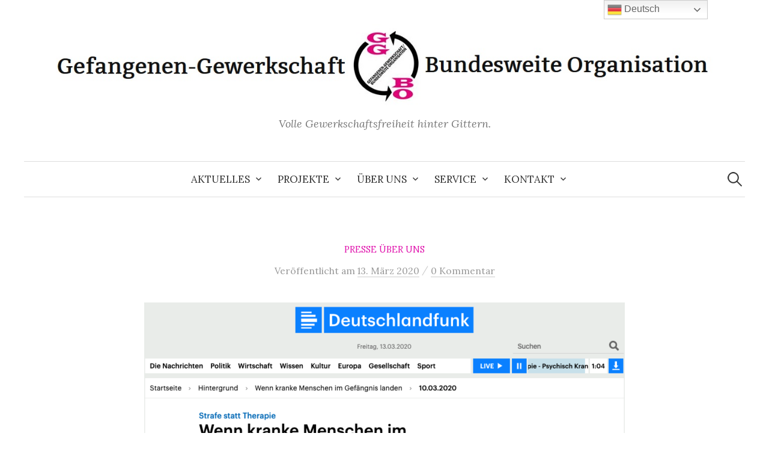

--- FILE ---
content_type: text/html; charset=UTF-8
request_url: https://ggbo.de/strafe-statt-therapie-wenn-kranke-menschen-im-gefaengnis-landen/
body_size: 11239
content:
<!DOCTYPE html>
<html lang="de">
<head>
<meta charset="UTF-8">
<meta name="viewport" content="width=device-width, initial-scale=1">
<link rel="pingback" href="https://ggbo.de/xmlrpc.php">
<meta name='robots' content='index, follow, max-image-preview:large, max-snippet:-1, max-video-preview:-1' />
<style>img:is([sizes="auto" i], [sizes^="auto," i]) { contain-intrinsic-size: 3000px 1500px }</style>
<!-- This site is optimized with the Yoast SEO plugin v25.7 - https://yoast.com/wordpress/plugins/seo/ -->
<title>Strafe statt Therapie - Wenn kranke Menschen im Gefängnis landen - Gefangenen-Gewerkschaft / Bundesweite Organisation (GG/BO)</title>
<link rel="canonical" href="https://ggbo.de/strafe-statt-therapie-wenn-kranke-menschen-im-gefaengnis-landen/" />
<meta property="og:locale" content="de_DE" />
<meta property="og:type" content="article" />
<meta property="og:title" content="Strafe statt Therapie - Wenn kranke Menschen im Gefängnis landen - Gefangenen-Gewerkschaft / Bundesweite Organisation (GG/BO)" />
<meta property="og:description" content="Zum Beitrag&nbsp; Die von den einzelnen AutorInnen veröffentlichten Beiträge geben nicht die Meinung der gesamten GG/BO und ihrer Soligruppen wieder. Die GG/BO und ihre Soligruppen machen sich die Ansichten der AutorInnen nur insoweit zu eigen oder teilen diese, als dies ausdrücklich bei dem jeweiligen Text kenntlich gemacht ist." />
<meta property="og:url" content="https://ggbo.de/strafe-statt-therapie-wenn-kranke-menschen-im-gefaengnis-landen/" />
<meta property="og:site_name" content="Gefangenen-Gewerkschaft / Bundesweite Organisation (GG/BO)" />
<meta property="article:publisher" content="https://web.facebook.com/Gefangenengewerkschaft" />
<meta property="article:published_time" content="2020-03-13T12:16:50+00:00" />
<meta property="article:modified_time" content="2020-04-02T21:25:26+00:00" />
<meta property="og:image" content="https://ggbo.de/wp-content/uploads/2020/03/gefängnis-leipzig-krankenhaus.png" />
<meta property="og:image:width" content="979" />
<meta property="og:image:height" content="631" />
<meta property="og:image:type" content="image/png" />
<meta name="author" content="GG/BO" />
<meta name="twitter:card" content="summary_large_image" />
<meta name="twitter:creator" content="@ggbo_de" />
<meta name="twitter:site" content="@ggbo_de" />
<meta name="twitter:label1" content="Verfasst von" />
<meta name="twitter:data1" content="GG/BO" />
<script type="application/ld+json" class="yoast-schema-graph">{"@context":"https://schema.org","@graph":[{"@type":"WebPage","@id":"https://ggbo.de/strafe-statt-therapie-wenn-kranke-menschen-im-gefaengnis-landen/","url":"https://ggbo.de/strafe-statt-therapie-wenn-kranke-menschen-im-gefaengnis-landen/","name":"Strafe statt Therapie - Wenn kranke Menschen im Gefängnis landen - Gefangenen-Gewerkschaft / Bundesweite Organisation (GG/BO)","isPartOf":{"@id":"https://ggbo.de/#website"},"primaryImageOfPage":{"@id":"https://ggbo.de/strafe-statt-therapie-wenn-kranke-menschen-im-gefaengnis-landen/#primaryimage"},"image":{"@id":"https://ggbo.de/strafe-statt-therapie-wenn-kranke-menschen-im-gefaengnis-landen/#primaryimage"},"thumbnailUrl":"https://ggbo.de/wp-content/uploads/2020/03/gefängnis-leipzig-krankenhaus.png","datePublished":"2020-03-13T12:16:50+00:00","dateModified":"2020-04-02T21:25:26+00:00","author":{"@id":"https://ggbo.de/#/schema/person/096b3f582b93e868382a8320713afe79"},"breadcrumb":{"@id":"https://ggbo.de/strafe-statt-therapie-wenn-kranke-menschen-im-gefaengnis-landen/#breadcrumb"},"inLanguage":"de","potentialAction":[{"@type":"ReadAction","target":["https://ggbo.de/strafe-statt-therapie-wenn-kranke-menschen-im-gefaengnis-landen/"]}]},{"@type":"ImageObject","inLanguage":"de","@id":"https://ggbo.de/strafe-statt-therapie-wenn-kranke-menschen-im-gefaengnis-landen/#primaryimage","url":"https://ggbo.de/wp-content/uploads/2020/03/gefängnis-leipzig-krankenhaus.png","contentUrl":"https://ggbo.de/wp-content/uploads/2020/03/gefängnis-leipzig-krankenhaus.png","width":979,"height":631},{"@type":"BreadcrumbList","@id":"https://ggbo.de/strafe-statt-therapie-wenn-kranke-menschen-im-gefaengnis-landen/#breadcrumb","itemListElement":[{"@type":"ListItem","position":1,"name":"Startseite","item":"https://ggbo.de/"},{"@type":"ListItem","position":2,"name":"Strafe statt Therapie &#8211; Wenn kranke Menschen im Gefängnis landen"}]},{"@type":"WebSite","@id":"https://ggbo.de/#website","url":"https://ggbo.de/","name":"Gefangenen-Gewerkschaft / Bundesweite Organisation (GG/BO)","description":"Volle Gewerkschaftsfreiheit hinter Gittern.","potentialAction":[{"@type":"SearchAction","target":{"@type":"EntryPoint","urlTemplate":"https://ggbo.de/?s={search_term_string}"},"query-input":{"@type":"PropertyValueSpecification","valueRequired":true,"valueName":"search_term_string"}}],"inLanguage":"de"},{"@type":"Person","@id":"https://ggbo.de/#/schema/person/096b3f582b93e868382a8320713afe79","name":"GG/BO","image":{"@type":"ImageObject","inLanguage":"de","@id":"https://ggbo.de/#/schema/person/image/","url":"https://secure.gravatar.com/avatar/7bc9003d726313093c06fab7cefa35e70c582943c3c88b8ab4389791ee7b6e9b?s=96&d=mm&r=g","contentUrl":"https://secure.gravatar.com/avatar/7bc9003d726313093c06fab7cefa35e70c582943c3c88b8ab4389791ee7b6e9b?s=96&d=mm&r=g","caption":"GG/BO"},"url":"https://ggbo.de/author/marco/"}]}</script>
<!-- / Yoast SEO plugin. -->
<link rel='dns-prefetch' href='//stats.wp.com' />
<link rel='dns-prefetch' href='//fonts.googleapis.com' />
<link rel='preconnect' href='//c0.wp.com' />
<link rel="alternate" type="application/rss+xml" title="Gefangenen-Gewerkschaft / Bundesweite Organisation (GG/BO) &raquo; Feed" href="https://ggbo.de/feed/" />
<link rel="alternate" type="application/rss+xml" title="Gefangenen-Gewerkschaft / Bundesweite Organisation (GG/BO) &raquo; Kommentar-Feed" href="https://ggbo.de/comments/feed/" />
<link rel="alternate" type="application/rss+xml" title="Gefangenen-Gewerkschaft / Bundesweite Organisation (GG/BO) &raquo; Strafe statt Therapie &#8211; Wenn kranke Menschen im Gefängnis landen Kommentar-Feed" href="https://ggbo.de/strafe-statt-therapie-wenn-kranke-menschen-im-gefaengnis-landen/feed/" />
<link rel='stylesheet' id='wp-block-library-css' href='https://c0.wp.com/c/6.8.2/wp-includes/css/dist/block-library/style.min.css' type='text/css' media='all' />
<style id='classic-theme-styles-inline-css' type='text/css'>
/*! This file is auto-generated */
.wp-block-button__link{color:#fff;background-color:#32373c;border-radius:9999px;box-shadow:none;text-decoration:none;padding:calc(.667em + 2px) calc(1.333em + 2px);font-size:1.125em}.wp-block-file__button{background:#32373c;color:#fff;text-decoration:none}
</style>
<link rel='stylesheet' id='mediaelement-css' href='https://c0.wp.com/c/6.8.2/wp-includes/js/mediaelement/mediaelementplayer-legacy.min.css' type='text/css' media='all' />
<link rel='stylesheet' id='wp-mediaelement-css' href='https://c0.wp.com/c/6.8.2/wp-includes/js/mediaelement/wp-mediaelement.min.css' type='text/css' media='all' />
<style id='jetpack-sharing-buttons-style-inline-css' type='text/css'>
.jetpack-sharing-buttons__services-list{display:flex;flex-direction:row;flex-wrap:wrap;gap:0;list-style-type:none;margin:5px;padding:0}.jetpack-sharing-buttons__services-list.has-small-icon-size{font-size:12px}.jetpack-sharing-buttons__services-list.has-normal-icon-size{font-size:16px}.jetpack-sharing-buttons__services-list.has-large-icon-size{font-size:24px}.jetpack-sharing-buttons__services-list.has-huge-icon-size{font-size:36px}@media print{.jetpack-sharing-buttons__services-list{display:none!important}}.editor-styles-wrapper .wp-block-jetpack-sharing-buttons{gap:0;padding-inline-start:0}ul.jetpack-sharing-buttons__services-list.has-background{padding:1.25em 2.375em}
</style>
<style id='global-styles-inline-css' type='text/css'>
:root{--wp--preset--aspect-ratio--square: 1;--wp--preset--aspect-ratio--4-3: 4/3;--wp--preset--aspect-ratio--3-4: 3/4;--wp--preset--aspect-ratio--3-2: 3/2;--wp--preset--aspect-ratio--2-3: 2/3;--wp--preset--aspect-ratio--16-9: 16/9;--wp--preset--aspect-ratio--9-16: 9/16;--wp--preset--color--black: #000000;--wp--preset--color--cyan-bluish-gray: #abb8c3;--wp--preset--color--white: #ffffff;--wp--preset--color--pale-pink: #f78da7;--wp--preset--color--vivid-red: #cf2e2e;--wp--preset--color--luminous-vivid-orange: #ff6900;--wp--preset--color--luminous-vivid-amber: #fcb900;--wp--preset--color--light-green-cyan: #7bdcb5;--wp--preset--color--vivid-green-cyan: #00d084;--wp--preset--color--pale-cyan-blue: #8ed1fc;--wp--preset--color--vivid-cyan-blue: #0693e3;--wp--preset--color--vivid-purple: #9b51e0;--wp--preset--gradient--vivid-cyan-blue-to-vivid-purple: linear-gradient(135deg,rgba(6,147,227,1) 0%,rgb(155,81,224) 100%);--wp--preset--gradient--light-green-cyan-to-vivid-green-cyan: linear-gradient(135deg,rgb(122,220,180) 0%,rgb(0,208,130) 100%);--wp--preset--gradient--luminous-vivid-amber-to-luminous-vivid-orange: linear-gradient(135deg,rgba(252,185,0,1) 0%,rgba(255,105,0,1) 100%);--wp--preset--gradient--luminous-vivid-orange-to-vivid-red: linear-gradient(135deg,rgba(255,105,0,1) 0%,rgb(207,46,46) 100%);--wp--preset--gradient--very-light-gray-to-cyan-bluish-gray: linear-gradient(135deg,rgb(238,238,238) 0%,rgb(169,184,195) 100%);--wp--preset--gradient--cool-to-warm-spectrum: linear-gradient(135deg,rgb(74,234,220) 0%,rgb(151,120,209) 20%,rgb(207,42,186) 40%,rgb(238,44,130) 60%,rgb(251,105,98) 80%,rgb(254,248,76) 100%);--wp--preset--gradient--blush-light-purple: linear-gradient(135deg,rgb(255,206,236) 0%,rgb(152,150,240) 100%);--wp--preset--gradient--blush-bordeaux: linear-gradient(135deg,rgb(254,205,165) 0%,rgb(254,45,45) 50%,rgb(107,0,62) 100%);--wp--preset--gradient--luminous-dusk: linear-gradient(135deg,rgb(255,203,112) 0%,rgb(199,81,192) 50%,rgb(65,88,208) 100%);--wp--preset--gradient--pale-ocean: linear-gradient(135deg,rgb(255,245,203) 0%,rgb(182,227,212) 50%,rgb(51,167,181) 100%);--wp--preset--gradient--electric-grass: linear-gradient(135deg,rgb(202,248,128) 0%,rgb(113,206,126) 100%);--wp--preset--gradient--midnight: linear-gradient(135deg,rgb(2,3,129) 0%,rgb(40,116,252) 100%);--wp--preset--font-size--small: 13px;--wp--preset--font-size--medium: 20px;--wp--preset--font-size--large: 36px;--wp--preset--font-size--x-large: 42px;--wp--preset--spacing--20: 0.44rem;--wp--preset--spacing--30: 0.67rem;--wp--preset--spacing--40: 1rem;--wp--preset--spacing--50: 1.5rem;--wp--preset--spacing--60: 2.25rem;--wp--preset--spacing--70: 3.38rem;--wp--preset--spacing--80: 5.06rem;--wp--preset--shadow--natural: 6px 6px 9px rgba(0, 0, 0, 0.2);--wp--preset--shadow--deep: 12px 12px 50px rgba(0, 0, 0, 0.4);--wp--preset--shadow--sharp: 6px 6px 0px rgba(0, 0, 0, 0.2);--wp--preset--shadow--outlined: 6px 6px 0px -3px rgba(255, 255, 255, 1), 6px 6px rgba(0, 0, 0, 1);--wp--preset--shadow--crisp: 6px 6px 0px rgba(0, 0, 0, 1);}:where(.is-layout-flex){gap: 0.5em;}:where(.is-layout-grid){gap: 0.5em;}body .is-layout-flex{display: flex;}.is-layout-flex{flex-wrap: wrap;align-items: center;}.is-layout-flex > :is(*, div){margin: 0;}body .is-layout-grid{display: grid;}.is-layout-grid > :is(*, div){margin: 0;}:where(.wp-block-columns.is-layout-flex){gap: 2em;}:where(.wp-block-columns.is-layout-grid){gap: 2em;}:where(.wp-block-post-template.is-layout-flex){gap: 1.25em;}:where(.wp-block-post-template.is-layout-grid){gap: 1.25em;}.has-black-color{color: var(--wp--preset--color--black) !important;}.has-cyan-bluish-gray-color{color: var(--wp--preset--color--cyan-bluish-gray) !important;}.has-white-color{color: var(--wp--preset--color--white) !important;}.has-pale-pink-color{color: var(--wp--preset--color--pale-pink) !important;}.has-vivid-red-color{color: var(--wp--preset--color--vivid-red) !important;}.has-luminous-vivid-orange-color{color: var(--wp--preset--color--luminous-vivid-orange) !important;}.has-luminous-vivid-amber-color{color: var(--wp--preset--color--luminous-vivid-amber) !important;}.has-light-green-cyan-color{color: var(--wp--preset--color--light-green-cyan) !important;}.has-vivid-green-cyan-color{color: var(--wp--preset--color--vivid-green-cyan) !important;}.has-pale-cyan-blue-color{color: var(--wp--preset--color--pale-cyan-blue) !important;}.has-vivid-cyan-blue-color{color: var(--wp--preset--color--vivid-cyan-blue) !important;}.has-vivid-purple-color{color: var(--wp--preset--color--vivid-purple) !important;}.has-black-background-color{background-color: var(--wp--preset--color--black) !important;}.has-cyan-bluish-gray-background-color{background-color: var(--wp--preset--color--cyan-bluish-gray) !important;}.has-white-background-color{background-color: var(--wp--preset--color--white) !important;}.has-pale-pink-background-color{background-color: var(--wp--preset--color--pale-pink) !important;}.has-vivid-red-background-color{background-color: var(--wp--preset--color--vivid-red) !important;}.has-luminous-vivid-orange-background-color{background-color: var(--wp--preset--color--luminous-vivid-orange) !important;}.has-luminous-vivid-amber-background-color{background-color: var(--wp--preset--color--luminous-vivid-amber) !important;}.has-light-green-cyan-background-color{background-color: var(--wp--preset--color--light-green-cyan) !important;}.has-vivid-green-cyan-background-color{background-color: var(--wp--preset--color--vivid-green-cyan) !important;}.has-pale-cyan-blue-background-color{background-color: var(--wp--preset--color--pale-cyan-blue) !important;}.has-vivid-cyan-blue-background-color{background-color: var(--wp--preset--color--vivid-cyan-blue) !important;}.has-vivid-purple-background-color{background-color: var(--wp--preset--color--vivid-purple) !important;}.has-black-border-color{border-color: var(--wp--preset--color--black) !important;}.has-cyan-bluish-gray-border-color{border-color: var(--wp--preset--color--cyan-bluish-gray) !important;}.has-white-border-color{border-color: var(--wp--preset--color--white) !important;}.has-pale-pink-border-color{border-color: var(--wp--preset--color--pale-pink) !important;}.has-vivid-red-border-color{border-color: var(--wp--preset--color--vivid-red) !important;}.has-luminous-vivid-orange-border-color{border-color: var(--wp--preset--color--luminous-vivid-orange) !important;}.has-luminous-vivid-amber-border-color{border-color: var(--wp--preset--color--luminous-vivid-amber) !important;}.has-light-green-cyan-border-color{border-color: var(--wp--preset--color--light-green-cyan) !important;}.has-vivid-green-cyan-border-color{border-color: var(--wp--preset--color--vivid-green-cyan) !important;}.has-pale-cyan-blue-border-color{border-color: var(--wp--preset--color--pale-cyan-blue) !important;}.has-vivid-cyan-blue-border-color{border-color: var(--wp--preset--color--vivid-cyan-blue) !important;}.has-vivid-purple-border-color{border-color: var(--wp--preset--color--vivid-purple) !important;}.has-vivid-cyan-blue-to-vivid-purple-gradient-background{background: var(--wp--preset--gradient--vivid-cyan-blue-to-vivid-purple) !important;}.has-light-green-cyan-to-vivid-green-cyan-gradient-background{background: var(--wp--preset--gradient--light-green-cyan-to-vivid-green-cyan) !important;}.has-luminous-vivid-amber-to-luminous-vivid-orange-gradient-background{background: var(--wp--preset--gradient--luminous-vivid-amber-to-luminous-vivid-orange) !important;}.has-luminous-vivid-orange-to-vivid-red-gradient-background{background: var(--wp--preset--gradient--luminous-vivid-orange-to-vivid-red) !important;}.has-very-light-gray-to-cyan-bluish-gray-gradient-background{background: var(--wp--preset--gradient--very-light-gray-to-cyan-bluish-gray) !important;}.has-cool-to-warm-spectrum-gradient-background{background: var(--wp--preset--gradient--cool-to-warm-spectrum) !important;}.has-blush-light-purple-gradient-background{background: var(--wp--preset--gradient--blush-light-purple) !important;}.has-blush-bordeaux-gradient-background{background: var(--wp--preset--gradient--blush-bordeaux) !important;}.has-luminous-dusk-gradient-background{background: var(--wp--preset--gradient--luminous-dusk) !important;}.has-pale-ocean-gradient-background{background: var(--wp--preset--gradient--pale-ocean) !important;}.has-electric-grass-gradient-background{background: var(--wp--preset--gradient--electric-grass) !important;}.has-midnight-gradient-background{background: var(--wp--preset--gradient--midnight) !important;}.has-small-font-size{font-size: var(--wp--preset--font-size--small) !important;}.has-medium-font-size{font-size: var(--wp--preset--font-size--medium) !important;}.has-large-font-size{font-size: var(--wp--preset--font-size--large) !important;}.has-x-large-font-size{font-size: var(--wp--preset--font-size--x-large) !important;}
:where(.wp-block-post-template.is-layout-flex){gap: 1.25em;}:where(.wp-block-post-template.is-layout-grid){gap: 1.25em;}
:where(.wp-block-columns.is-layout-flex){gap: 2em;}:where(.wp-block-columns.is-layout-grid){gap: 2em;}
:root :where(.wp-block-pullquote){font-size: 1.5em;line-height: 1.6;}
</style>
<!-- <link rel='stylesheet' id='ultimate-post-list-public-style-css' href='https://ggbo.de/wp-content/plugins/ultimate-post-list/public/css/ultimate-post-list-public.css?ver=5.2.7.1' type='text/css' media='all' /> -->
<link rel="stylesheet" type="text/css" href="//ggbo.de/wp-content/cache/wpfc-minified/7zl0qemk/8fdba.css" media="all"/>
<link rel='stylesheet' id='graphy-font-css' href='https://fonts.googleapis.com/css?family=Source+Serif+Pro%3A400%7CLora%3A400%2C400italic%2C700&#038;subset=latin%2Clatin-ext' type='text/css' media='all' />
<link rel='stylesheet' id='genericons-css' href='https://c0.wp.com/p/jetpack/14.9.1/_inc/genericons/genericons/genericons.css' type='text/css' media='all' />
<!-- <link rel='stylesheet' id='normalize-css' href='https://ggbo.de/wp-content/themes/graphy-pro/css/normalize.css?ver=4.1.1' type='text/css' media='all' /> -->
<!-- <link rel='stylesheet' id='graphy-style-css' href='https://ggbo.de/wp-content/themes/graphy-pro/style.css?ver=2.3.2' type='text/css' media='all' /> -->
<link rel="stylesheet" type="text/css" href="//ggbo.de/wp-content/cache/wpfc-minified/qu81qy29/8fdba.css" media="all"/>
<script type="text/javascript" src="https://c0.wp.com/c/6.8.2/wp-includes/js/jquery/jquery.min.js" id="jquery-core-js"></script>
<script type="text/javascript" src="https://c0.wp.com/c/6.8.2/wp-includes/js/jquery/jquery-migrate.min.js" id="jquery-migrate-js"></script>
<script type="text/javascript" id="ultimate-post-list-js-extra">
/* <![CDATA[ */
var upl_vars = {"upl_nonce":"b001ccc9bc","ajaxurl":"https:\/\/ggbo.de\/wp-admin\/admin-ajax.php"};
/* ]]> */
</script>
<script type="text/javascript" src="https://ggbo.de/wp-content/plugins/ultimate-post-list/public/js/ultimate-post-list-public.min.js?ver=5.2.7.1" id="ultimate-post-list-js"></script>
<link rel="https://api.w.org/" href="https://ggbo.de/wp-json/" /><link rel="alternate" title="JSON" type="application/json" href="https://ggbo.de/wp-json/wp/v2/posts/5987" /><link rel="EditURI" type="application/rsd+xml" title="RSD" href="https://ggbo.de/xmlrpc.php?rsd" />
<meta name="generator" content="WordPress 6.8.2" />
<link rel='shortlink' href='https://wp.me/p7JrEh-1yz' />
<link rel="alternate" title="oEmbed (JSON)" type="application/json+oembed" href="https://ggbo.de/wp-json/oembed/1.0/embed?url=https%3A%2F%2Fggbo.de%2Fstrafe-statt-therapie-wenn-kranke-menschen-im-gefaengnis-landen%2F" />
<link rel="alternate" title="oEmbed (XML)" type="text/xml+oembed" href="https://ggbo.de/wp-json/oembed/1.0/embed?url=https%3A%2F%2Fggbo.de%2Fstrafe-statt-therapie-wenn-kranke-menschen-im-gefaengnis-landen%2F&#038;format=xml" />
<style>img#wpstats{display:none}</style>
<style type="text/css">
/* Fonts */
body {
}
@media screen and (max-width: 782px) {
}
/* Colors */
.entry-content a, .entry-summary a, .page-content a, .author-profile-description a, .comment-content a, .main-navigation .current_page_item > a, .main-navigation .current-menu-item > a {
color: #e014ad;
}
.main-navigation a:hover, .entry-content a:hover, .entry-summary a:hover, .page-content a:hover, .author-profile-description a:hover, .comment-content a:hover {
color: #e000a8;
}
/* Logo */
.site-logo {
}
/* Category Colors */
a.category {
color: #e014ad;
}
</style>
<style type="text/css" id="graphy-custom-css">
</style>
<style type="text/css">.recentcomments a{display:inline !important;padding:0 !important;margin:0 !important;}</style><link rel="icon" href="https://ggbo.de/wp-content/uploads/2015/09/cropped-ggbo-1-32x32.jpg" sizes="32x32" />
<link rel="icon" href="https://ggbo.de/wp-content/uploads/2015/09/cropped-ggbo-1-192x192.jpg" sizes="192x192" />
<link rel="apple-touch-icon" href="https://ggbo.de/wp-content/uploads/2015/09/cropped-ggbo-1-180x180.jpg" />
<meta name="msapplication-TileImage" content="https://ggbo.de/wp-content/uploads/2015/09/cropped-ggbo-1-270x270.jpg" />
</head>
<body class="wp-singular post-template-default single single-post postid-5987 single-format-aside wp-theme-graphy-pro no-sidebar footer-3 has-avatars">
<div id="page" class="hfeed site">
<a class="skip-link screen-reader-text" href="#content">Zum Inhalt überspringen</a>
<header id="masthead" class="site-header">
<div class="site-branding">
<div class="site-logo"><a href="https://ggbo.de/" rel="home"><img alt="Gefangenen-Gewerkschaft / Bundesweite Organisation (GG/BO)" src="https://ggbo.de/wp-content/uploads/2016/02/ggbo_header.jpg" /></a></div>
<div class="site-description">Volle Gewerkschaftsfreiheit hinter Gittern.</div>
</div><!-- .site-branding -->
<nav id="site-navigation" class="main-navigation">
<button class="menu-toggle"><span class="menu-text">Menü</span></button>
<div class="menu-hauptmenu-container"><ul id="menu-hauptmenu" class="menu"><li id="menu-item-1519" class="menu-item menu-item-type-custom menu-item-object-custom menu-item-home menu-item-has-children menu-item-1519"><a href="https://ggbo.de/">Aktuelles</a>
<ul class="sub-menu">
<li id="menu-item-4824" class="menu-item menu-item-type-taxonomy menu-item-object-category menu-item-4824"><a href="https://ggbo.de/category/international/">International</a></li>
</ul>
</li>
<li id="menu-item-4694" class="menu-item menu-item-type-taxonomy menu-item-object-category menu-item-has-children menu-item-4694"><a href="https://ggbo.de/category/telio-kampagne/">Projekte</a>
<ul class="sub-menu">
<li id="menu-item-5311" class="menu-item menu-item-type-taxonomy menu-item-object-category menu-item-5311"><a href="https://ggbo.de/category/klimakampagne/">Klimakampagne</a></li>
<li id="menu-item-1533" class="menu-item menu-item-type-post_type menu-item-object-page menu-item-1533"><a href="https://ggbo.de/outbreak/">#outbreak Zeitschrift</a></li>
<li id="menu-item-4981" class="menu-item menu-item-type-taxonomy menu-item-object-category menu-item-4981"><a href="https://ggbo.de/category/sicherungsverwahrung/">Sicherungs verwahrung</a></li>
<li id="menu-item-5035" class="menu-item menu-item-type-taxonomy menu-item-object-category menu-item-5035"><a href="https://ggbo.de/category/sitzen-statt-zahlen/">Sitzen statt Zahlen</a></li>
<li id="menu-item-4695" class="menu-item menu-item-type-taxonomy menu-item-object-category menu-item-4695"><a href="https://ggbo.de/category/telio-kampagne/">Telio Kampagne</a></li>
</ul>
</li>
<li id="menu-item-1247" class="menu-item menu-item-type-post_type menu-item-object-page menu-item-has-children menu-item-1247"><a href="https://ggbo.de/wir-ueber-uns/">Über uns</a>
<ul class="sub-menu">
<li id="menu-item-1211" class="menu-item menu-item-type-post_type menu-item-object-page menu-item-1211"><a href="https://ggbo.de/ziele/">3 Ziele der GG/BO</a></li>
<li id="menu-item-1248" class="menu-item menu-item-type-post_type menu-item-object-page menu-item-1248"><a href="https://ggbo.de/wir-ueber-uns/">Wir über uns</a></li>
<li id="menu-item-6224" class="menu-item menu-item-type-taxonomy menu-item-object-category current-post-ancestor current-menu-parent current-post-parent menu-item-6224"><a href="https://ggbo.de/category/presse/">Presse über uns</a></li>
</ul>
</li>
<li id="menu-item-1829" class="menu-item menu-item-type-post_type menu-item-object-page menu-item-has-children menu-item-1829"><a href="https://ggbo.de/termine/">Service</a>
<ul class="sub-menu">
<li id="menu-item-3639" class="menu-item menu-item-type-post_type menu-item-object-page menu-item-3639"><a href="https://ggbo.de/soli/">Für Gefangene</a></li>
<li id="menu-item-2162" class="menu-item menu-item-type-post_type menu-item-object-page menu-item-has-children menu-item-2162"><a href="https://ggbo.de/parlamentarisches/">Parlamentarisches</a>
<ul class="sub-menu">
<li id="menu-item-5946" class="menu-item menu-item-type-post_type menu-item-object-page menu-item-5946"><a href="https://ggbo.de/sachsen/">Sachsen</a></li>
</ul>
</li>
<li id="menu-item-1830" class="menu-item menu-item-type-post_type menu-item-object-page menu-item-1830"><a href="https://ggbo.de/rechtliches/">Rechtliches</a></li>
</ul>
</li>
<li id="menu-item-1243" class="menu-item menu-item-type-post_type menu-item-object-page menu-item-has-children menu-item-1243"><a href="https://ggbo.de/kontakt/">Kontakt</a>
<ul class="sub-menu">
<li id="menu-item-1250" class="menu-item menu-item-type-post_type menu-item-object-page menu-item-1250"><a href="https://ggbo.de/justizvollzugsanstalten/">Gefängnisse</a></li>
<li id="menu-item-1514" class="menu-item menu-item-type-post_type menu-item-object-page menu-item-1514"><a href="https://ggbo.de/soli/">Soligruppen</a></li>
<li id="menu-item-1242" class="menu-item menu-item-type-post_type menu-item-object-page menu-item-1242"><a href="https://ggbo.de/kontakt/">Kontakt</a></li>
</ul>
</li>
</ul></div>						<form role="search" method="get" class="search-form" action="https://ggbo.de/">
<label>
<span class="screen-reader-text">Suche nach:</span>
<input type="search" class="search-field" placeholder="Suchen …" value="" name="s" />
</label>
<input type="submit" class="search-submit" value="Suchen" />
</form>					</nav><!-- #site-navigation -->
</header><!-- #masthead -->
<div id="content" class="site-content">
<div id="primary" class="content-area">
<main id="main" class="site-main">
<div class="post-full post-full-summary">
<article id="post-5987" class="post-5987 post type-post status-publish format-aside has-post-thumbnail hentry category-presse post_format-post-format-aside">
<header class="entry-header">
<div class="cat-links"><a rel="category tag" href="https://ggbo.de/category/presse/" class="category category-233">Presse über uns</a></div><!-- .cat-links -->
<h1 class="entry-title">Strafe statt Therapie &#8211; Wenn kranke Menschen im Gefängnis landen</h1>
<div class="entry-meta">
Veröffentlicht							<span class="posted-on">am			<a href="https://ggbo.de/strafe-statt-therapie-wenn-kranke-menschen-im-gefaengnis-landen/" rel="bookmark"><time class="entry-date published updated" datetime="2020-03-13T14:16:50+02:00">13. März 2020</time></a>			</span>
<span class="entry-meta-sep"> / </span>
<span class="comments-link">
<a href="https://ggbo.de/strafe-statt-therapie-wenn-kranke-menschen-im-gefaengnis-landen/#respond">0 Kommentar</a>			</span>
</div><!-- .entry-meta -->
<div class="post-thumbnail"><img width="800" height="516" src="https://ggbo.de/wp-content/uploads/2020/03/gefängnis-leipzig-krankenhaus-800x516.png" class="attachment-post-thumbnail size-post-thumbnail wp-post-image" alt="" decoding="async" fetchpriority="high" srcset="https://ggbo.de/wp-content/uploads/2020/03/gefängnis-leipzig-krankenhaus-800x516.png 800w, https://ggbo.de/wp-content/uploads/2020/03/gefängnis-leipzig-krankenhaus-300x193.png 300w, https://ggbo.de/wp-content/uploads/2020/03/gefängnis-leipzig-krankenhaus-700x451.png 700w, https://ggbo.de/wp-content/uploads/2020/03/gefängnis-leipzig-krankenhaus-768x495.png 768w, https://ggbo.de/wp-content/uploads/2020/03/gefängnis-leipzig-krankenhaus.png 979w" sizes="(max-width: 800px) 100vw, 800px" /></div>
</header><!-- .entry-header -->
<div class="entry-content">
<p><a href="https://www.deutschlandfunk.de/strafe-statt-therapie-wenn-kranke-menschen-im-gefaengnis.724.de.html?dram:article_id=472169">Zum Beitrag</a>&nbsp;</p>
<p><em>Die von den einzelnen AutorInnen veröffentlichten Beiträge geben nicht die Meinung der gesamten GG/BO und ihrer Soligruppen wieder. Die GG/BO und ihre Soligruppen machen sich die Ansichten der AutorInnen nur insoweit zu eigen oder teilen diese, als dies ausdrücklich bei dem jeweiligen Text kenntlich gemacht ist.</em></p>
</div><!-- .entry-content -->
</article><!-- #post-## -->
</div><!-- .post-full -->
<nav class="navigation post-navigation">
<h2 class="screen-reader-text">Beitragsnavigation</h2>
<div class="nav-links">
<div class="nav-previous"><div class="post-nav-title">Ältere Beiträge</div><a href="https://ggbo.de/zweite-drinnen-draussen-gewerkschaftsversammlung-in-der-jva-werl/" rel="prev">Zweite „drinnen-draußen“-Gewerkschaftsversammlung in der JVA Werl</a></div><div class="nav-next"><div class="post-nav-title">Neuere Beiträge</div><a href="https://ggbo.de/gefaengnis-mediziner-innen/" rel="next">Immer weniger klassische Gefängnisärzte</a></div>		</div><!-- .nav-links -->
</nav><!-- .post-navigation -->
<div id="comments" class="comments-area">
<div id="respond" class="comment-respond">
<h3 id="reply-title" class="comment-reply-title">Hinterlasse einen Kommentar. <small><a rel="nofollow" id="cancel-comment-reply-link" href="/strafe-statt-therapie-wenn-kranke-menschen-im-gefaengnis-landen/#respond" style="display:none;">Antworten abbrechen</a></small></h3><form action="https://ggbo.de/wp-comments-post.php" method="post" id="commentform" class="comment-form"><p class="comment-notes"><span id="email-notes">Deine E-Mail-Adresse wird nicht veröffentlicht.</span> <span class="required-field-message">Erforderliche Felder sind mit <span class="required">*</span> markiert</span></p><p class="comment-form-comment"><label for="comment">Kommentar <span class="required">*</span></label> <textarea id="comment" name="comment" cols="45" rows="8" maxlength="65525" required></textarea></p><p class="comment-form-author"><label for="author">Name</label> <input id="author" name="author" type="text" value="" size="30" maxlength="245" autocomplete="name" /></p>
<p class="comment-form-email"><label for="email">E-Mail</label> <input id="email" name="email" type="email" value="" size="30" maxlength="100" aria-describedby="email-notes" autocomplete="email" /></p>
<p class="comment-form-url"><label for="url">Website</label> <input id="url" name="url" type="url" value="" size="30" maxlength="200" autocomplete="url" /></p>
<p class="form-submit"><input name="submit" type="submit" id="submit" class="submit" value="Kommentar abschicken" /> <input type='hidden' name='comment_post_ID' value='5987' id='comment_post_ID' />
<input type='hidden' name='comment_parent' id='comment_parent' value='0' />
</p><p style="display: none;"><input type="hidden" id="akismet_comment_nonce" name="akismet_comment_nonce" value="7f4436e4e6" /></p><p style="display: none !important;" class="akismet-fields-container" data-prefix="ak_"><label>&#916;<textarea name="ak_hp_textarea" cols="45" rows="8" maxlength="100"></textarea></label><input type="hidden" id="ak_js_1" name="ak_js" value="18"/><script>document.getElementById( "ak_js_1" ).setAttribute( "value", ( new Date() ).getTime() );</script></p></form>	</div><!-- #respond -->
<p class="akismet_comment_form_privacy_notice">Diese Website verwendet Akismet, um Spam zu reduzieren. <a href="https://akismet.com/privacy/" target="_blank" rel="nofollow noopener">Erfahre, wie deine Kommentardaten verarbeitet werden.</a></p>
</div><!-- #comments -->
</main><!-- #main -->
</div><!-- #primary -->

</div><!-- #content -->
<footer id="colophon" class="site-footer">
<div id="supplementary" class="footer-widget-area" role="complementary">
<div class="footer-widget-wrapper">
<div class="footer-widget">
<div class="footer-widget-1 widget-area">
<aside id="tag_cloud-3" class="widget widget_tag_cloud"><h2 class="widget-title">Weitere Themen</h2><div class="tagcloud"><a href="https://ggbo.de/tag/arbeitspflicht/" class="tag-cloud-link tag-link-30 tag-link-position-1" style="font-size: 12.117647058824pt;" aria-label="Arbeitspflicht (7 Einträge)">Arbeitspflicht</a>
<a href="https://ggbo.de/tag/besuchsrechte/" class="tag-cloud-link tag-link-215 tag-link-position-2" style="font-size: 9.3725490196078pt;" aria-label="Besuchsrechte (4 Einträge)">Besuchsrechte</a>
<a href="https://ggbo.de/tag/bundesverfassungsgericht/" class="tag-cloud-link tag-link-311 tag-link-position-3" style="font-size: 9.3725490196078pt;" aria-label="Bundesverfassungsgericht (4 Einträge)">Bundesverfassungsgericht</a>
<a href="https://ggbo.de/tag/bverfg/" class="tag-cloud-link tag-link-312 tag-link-position-4" style="font-size: 10.470588235294pt;" aria-label="BVerfG (5 Einträge)">BVerfG</a>
<a href="https://ggbo.de/tag/corona/" class="tag-cloud-link tag-link-212 tag-link-position-5" style="font-size: 22pt;" aria-label="Corona (41 Einträge)">Corona</a>
<a href="https://ggbo.de/tag/coronavirus/" class="tag-cloud-link tag-link-210 tag-link-position-6" style="font-size: 21.862745098039pt;" aria-label="Coronavirus (40 Einträge)">Coronavirus</a>
<a href="https://ggbo.de/tag/flyer/" class="tag-cloud-link tag-link-23 tag-link-position-7" style="font-size: 8pt;" aria-label="Flyer (3 Einträge)">Flyer</a>
<a href="https://ggbo.de/tag/frauenvollzug/" class="tag-cloud-link tag-link-229 tag-link-position-8" style="font-size: 10.470588235294pt;" aria-label="Frauenvollzug (5 Einträge)">Frauenvollzug</a>
<a href="https://ggbo.de/tag/gesundheitsversorgung/" class="tag-cloud-link tag-link-211 tag-link-position-9" style="font-size: 10.470588235294pt;" aria-label="Gesundheitsversorgung (5 Einträge)">Gesundheitsversorgung</a>
<a href="https://ggbo.de/tag/gewerkschaftsrechte/" class="tag-cloud-link tag-link-19 tag-link-position-10" style="font-size: 9.3725490196078pt;" aria-label="Gewerkschaftsrechte (4 Einträge)">Gewerkschaftsrechte</a>
<a href="https://ggbo.de/tag/grundrechte/" class="tag-cloud-link tag-link-10 tag-link-position-11" style="font-size: 12.117647058824pt;" aria-label="Grundrechte (7 Einträge)">Grundrechte</a>
<a href="https://ggbo.de/tag/haftentlassung/" class="tag-cloud-link tag-link-127 tag-link-position-12" style="font-size: 16.235294117647pt;" aria-label="Haftentlassung (15 Einträge)">Haftentlassung</a>
<a href="https://ggbo.de/tag/heilmann/" class="tag-cloud-link tag-link-47 tag-link-position-13" style="font-size: 8pt;" aria-label="Heilmann (3 Einträge)">Heilmann</a>
<a href="https://ggbo.de/tag/hungerstreik/" class="tag-cloud-link tag-link-35 tag-link-position-14" style="font-size: 14.039215686275pt;" aria-label="Hungerstreik (10 Einträge)">Hungerstreik</a>
<a href="https://ggbo.de/tag/jena/" class="tag-cloud-link tag-link-90 tag-link-position-15" style="font-size: 8pt;" aria-label="Jena (3 Einträge)">Jena</a>
<a href="https://ggbo.de/tag/justizsenat/" class="tag-cloud-link tag-link-31 tag-link-position-16" style="font-size: 10.470588235294pt;" aria-label="Justizsenat (5 Einträge)">Justizsenat</a>
<a href="https://ggbo.de/tag/jva-butzbach/" class="tag-cloud-link tag-link-84 tag-link-position-17" style="font-size: 10.470588235294pt;" aria-label="JVA Butzbach (5 Einträge)">JVA Butzbach</a>
<a href="https://ggbo.de/tag/jva-chemnitz/" class="tag-cloud-link tag-link-207 tag-link-position-18" style="font-size: 13.490196078431pt;" aria-label="JVA Chemnitz (9 Einträge)">JVA Chemnitz</a>
<a href="https://ggbo.de/tag/jva-luckau-duben/" class="tag-cloud-link tag-link-228 tag-link-position-19" style="font-size: 8pt;" aria-label="JVA Luckau-Duben (3 Einträge)">JVA Luckau-Duben</a>
<a href="https://ggbo.de/tag/jva-moabit/" class="tag-cloud-link tag-link-262 tag-link-position-20" style="font-size: 8pt;" aria-label="JVA Moabit (3 Einträge)">JVA Moabit</a>
<a href="https://ggbo.de/tag/jva-tegel/" class="tag-cloud-link tag-link-39 tag-link-position-21" style="font-size: 11.43137254902pt;" aria-label="JVA Tegel (6 Einträge)">JVA Tegel</a>
<a href="https://ggbo.de/tag/jva-tonna/" class="tag-cloud-link tag-link-223 tag-link-position-22" style="font-size: 8pt;" aria-label="JVA Tonna (3 Einträge)">JVA Tonna</a>
<a href="https://ggbo.de/tag/jva-untermassfeld/" class="tag-cloud-link tag-link-225 tag-link-position-23" style="font-size: 16.235294117647pt;" aria-label="JVA Untermaßfeld (15 Einträge)">JVA Untermaßfeld</a>
<a href="https://ggbo.de/tag/knast/" class="tag-cloud-link tag-link-302 tag-link-position-24" style="font-size: 12.803921568627pt;" aria-label="Knast (8 Einträge)">Knast</a>
<a href="https://ggbo.de/tag/knastarbeit/" class="tag-cloud-link tag-link-11 tag-link-position-25" style="font-size: 18.705882352941pt;" aria-label="Knastarbeit (23 Einträge)">Knastarbeit</a>
<a href="https://ggbo.de/tag/koalitionsfreiheit/" class="tag-cloud-link tag-link-16 tag-link-position-26" style="font-size: 12.803921568627pt;" aria-label="Koalitionsfreiheit (8 Einträge)">Koalitionsfreiheit</a>
<a href="https://ggbo.de/tag/mindestlohn/" class="tag-cloud-link tag-link-7 tag-link-position-27" style="font-size: 21.450980392157pt;" aria-label="Mindestlohn (37 Einträge)">Mindestlohn</a>
<a href="https://ggbo.de/tag/offener-brief/" class="tag-cloud-link tag-link-218 tag-link-position-28" style="font-size: 8pt;" aria-label="Offener Brief (3 Einträge)">Offener Brief</a>
<a href="https://ggbo.de/tag/page/" class="tag-cloud-link tag-link-78 tag-link-position-29" style="font-size: 20.078431372549pt;" aria-label="Page (29 Einträge)">Page</a>
<a href="https://ggbo.de/tag/protest/" class="tag-cloud-link tag-link-38 tag-link-position-30" style="font-size: 16.235294117647pt;" aria-label="Protest (15 Einträge)">Protest</a>
<a href="https://ggbo.de/tag/rentenversicherung/" class="tag-cloud-link tag-link-8 tag-link-position-31" style="font-size: 19.392156862745pt;" aria-label="Rentenversicherung (26 Einträge)">Rentenversicherung</a>
<a href="https://ggbo.de/tag/repression/" class="tag-cloud-link tag-link-18 tag-link-position-32" style="font-size: 14.588235294118pt;" aria-label="Repression (11 Einträge)">Repression</a>
<a href="https://ggbo.de/tag/rote-hilfe/" class="tag-cloud-link tag-link-17 tag-link-position-33" style="font-size: 9.3725490196078pt;" aria-label="Rote Hilfe (4 Einträge)">Rote Hilfe</a>
<a href="https://ggbo.de/tag/sachsen/" class="tag-cloud-link tag-link-94 tag-link-position-34" style="font-size: 9.3725490196078pt;" aria-label="Sachsen (4 Einträge)">Sachsen</a>
<a href="https://ggbo.de/tag/sicherungsverwahrung/" class="tag-cloud-link tag-link-14 tag-link-position-35" style="font-size: 8pt;" aria-label="Sicherungsverwahrung (3 Einträge)">Sicherungsverwahrung</a>
<a href="https://ggbo.de/tag/streik/" class="tag-cloud-link tag-link-83 tag-link-position-36" style="font-size: 9.3725490196078pt;" aria-label="Streik (4 Einträge)">Streik</a>
<a href="https://ggbo.de/tag/suizid/" class="tag-cloud-link tag-link-219 tag-link-position-37" style="font-size: 9.3725490196078pt;" aria-label="Suizid (4 Einträge)">Suizid</a>
<a href="https://ggbo.de/tag/telio/" class="tag-cloud-link tag-link-224 tag-link-position-38" style="font-size: 9.3725490196078pt;" aria-label="Telio (4 Einträge)">Telio</a>
<a href="https://ggbo.de/tag/thueringen/" class="tag-cloud-link tag-link-281 tag-link-position-39" style="font-size: 8pt;" aria-label="Thüringen (3 Einträge)">Thüringen</a>
<a href="https://ggbo.de/tag/transparenz/" class="tag-cloud-link tag-link-216 tag-link-position-40" style="font-size: 13.490196078431pt;" aria-label="Transparenz (9 Einträge)">Transparenz</a>
<a href="https://ggbo.de/tag/transparenzinitiative/" class="tag-cloud-link tag-link-132 tag-link-position-41" style="font-size: 8pt;" aria-label="Transparenzinitiative (3 Einträge)">Transparenzinitiative</a>
<a href="https://ggbo.de/tag/untermassfeld/" class="tag-cloud-link tag-link-112 tag-link-position-42" style="font-size: 12.117647058824pt;" aria-label="Untermaßfeld (7 Einträge)">Untermaßfeld</a>
<a href="https://ggbo.de/tag/veranstaltung/" class="tag-cloud-link tag-link-28 tag-link-position-43" style="font-size: 15.960784313725pt;" aria-label="Veranstaltung (14 Einträge)">Veranstaltung</a>
<a href="https://ggbo.de/tag/willkuer/" class="tag-cloud-link tag-link-143 tag-link-position-44" style="font-size: 9.3725490196078pt;" aria-label="Willkür (4 Einträge)">Willkür</a>
<a href="https://ggbo.de/tag/zellendurchsuchung/" class="tag-cloud-link tag-link-9 tag-link-position-45" style="font-size: 11.43137254902pt;" aria-label="Zellendurchsuchung (6 Einträge)">Zellendurchsuchung</a></div>
</aside>				</div><!-- .footer-widget-1 -->
<div class="footer-widget-2 widget-area">
<aside id="recent-comments-2" class="widget widget_recent_comments"><h2 class="widget-title">Letzte Kommentare</h2><ul id="recentcomments"><li class="recentcomments"><span class="comment-author-link">Waldheimer</span> bei <a href="https://ggbo.de/massak-und-verpflegungspauschale/#comment-127955">Massak und die Verpflegungspauschale in der JVA Werl</a></li><li class="recentcomments"><span class="comment-author-link">Andreas Greiner</span> bei <a href="https://ggbo.de/massak-und-verpflegungspauschale/#comment-125059">Massak und die Verpflegungspauschale in der JVA Werl</a></li><li class="recentcomments"><span class="comment-author-link">Bützow</span> bei <a href="https://ggbo.de/willkuer-und-machtmissbrauch-im-fall-christopher-welsch-ein-alarmruf-aus-dem-strafvollzug/#comment-122210">Willkür und Machtmissbrauch im Fall Christopher Welsch – Ein Alarmruf aus dem Strafvollzug!</a></li><li class="recentcomments"><span class="comment-author-link">Eine der seine Meinung sagt</span> bei <a href="https://ggbo.de/fabian-waterstraat-wegen-gg-bo-als-linker-gewalttaeter-eingestuft/#comment-122098">Fabian Waterstraat wegen GG/BO als „linker Gewalttäter“ eingestuft</a></li><li class="recentcomments"><span class="comment-author-link">Brechti</span> bei <a href="https://ggbo.de/fabian-waterstraat-wegen-gg-bo-als-linker-gewalttaeter-eingestuft/#comment-122092">Fabian Waterstraat wegen GG/BO als „linker Gewalttäter“ eingestuft</a></li></ul></aside>				</div><!-- .footer-widget-2 -->
<div class="footer-widget-3 widget-area">
<aside id="archives-3" class="widget widget_archive"><h2 class="widget-title">Archiv</h2>
<ul>
<li><a href='https://ggbo.de/2025/08/'>August 2025</a>&nbsp;(1)</li>
<li><a href='https://ggbo.de/2025/05/'>Mai 2025</a>&nbsp;(2)</li>
<li><a href='https://ggbo.de/2025/04/'>April 2025</a>&nbsp;(1)</li>
<li><a href='https://ggbo.de/2025/03/'>März 2025</a>&nbsp;(1)</li>
<li><a href='https://ggbo.de/2024/12/'>Dezember 2024</a>&nbsp;(2)</li>
<li><a href='https://ggbo.de/2024/11/'>November 2024</a>&nbsp;(2)</li>
<li><a href='https://ggbo.de/2024/10/'>Oktober 2024</a>&nbsp;(2)</li>
<li><a href='https://ggbo.de/2024/08/'>August 2024</a>&nbsp;(2)</li>
<li><a href='https://ggbo.de/2024/05/'>Mai 2024</a>&nbsp;(1)</li>
<li><a href='https://ggbo.de/2024/03/'>März 2024</a>&nbsp;(1)</li>
<li><a href='https://ggbo.de/2023/11/'>November 2023</a>&nbsp;(2)</li>
<li><a href='https://ggbo.de/2023/10/'>Oktober 2023</a>&nbsp;(2)</li>
<li><a href='https://ggbo.de/2023/09/'>September 2023</a>&nbsp;(1)</li>
<li><a href='https://ggbo.de/2023/07/'>Juli 2023</a>&nbsp;(1)</li>
<li><a href='https://ggbo.de/2023/06/'>Juni 2023</a>&nbsp;(13)</li>
<li><a href='https://ggbo.de/2023/03/'>März 2023</a>&nbsp;(5)</li>
<li><a href='https://ggbo.de/2022/10/'>Oktober 2022</a>&nbsp;(1)</li>
<li><a href='https://ggbo.de/2022/05/'>Mai 2022</a>&nbsp;(5)</li>
<li><a href='https://ggbo.de/2022/03/'>März 2022</a>&nbsp;(1)</li>
<li><a href='https://ggbo.de/2022/02/'>Februar 2022</a>&nbsp;(3)</li>
<li><a href='https://ggbo.de/2022/01/'>Januar 2022</a>&nbsp;(4)</li>
<li><a href='https://ggbo.de/2021/11/'>November 2021</a>&nbsp;(3)</li>
<li><a href='https://ggbo.de/2021/10/'>Oktober 2021</a>&nbsp;(4)</li>
<li><a href='https://ggbo.de/2021/06/'>Juni 2021</a>&nbsp;(2)</li>
<li><a href='https://ggbo.de/2021/04/'>April 2021</a>&nbsp;(4)</li>
<li><a href='https://ggbo.de/2021/03/'>März 2021</a>&nbsp;(9)</li>
<li><a href='https://ggbo.de/2021/02/'>Februar 2021</a>&nbsp;(3)</li>
<li><a href='https://ggbo.de/2021/01/'>Januar 2021</a>&nbsp;(2)</li>
<li><a href='https://ggbo.de/2020/12/'>Dezember 2020</a>&nbsp;(1)</li>
<li><a href='https://ggbo.de/2020/11/'>November 2020</a>&nbsp;(1)</li>
<li><a href='https://ggbo.de/2020/10/'>Oktober 2020</a>&nbsp;(3)</li>
<li><a href='https://ggbo.de/2020/09/'>September 2020</a>&nbsp;(1)</li>
<li><a href='https://ggbo.de/2020/08/'>August 2020</a>&nbsp;(3)</li>
<li><a href='https://ggbo.de/2020/07/'>Juli 2020</a>&nbsp;(4)</li>
<li><a href='https://ggbo.de/2020/06/'>Juni 2020</a>&nbsp;(5)</li>
<li><a href='https://ggbo.de/2020/05/'>Mai 2020</a>&nbsp;(10)</li>
<li><a href='https://ggbo.de/2020/04/'>April 2020</a>&nbsp;(38)</li>
<li><a href='https://ggbo.de/2020/03/'>März 2020</a>&nbsp;(53)</li>
<li><a href='https://ggbo.de/2020/02/'>Februar 2020</a>&nbsp;(5)</li>
<li><a href='https://ggbo.de/2020/01/'>Januar 2020</a>&nbsp;(12)</li>
<li><a href='https://ggbo.de/2019/12/'>Dezember 2019</a>&nbsp;(11)</li>
<li><a href='https://ggbo.de/2019/11/'>November 2019</a>&nbsp;(15)</li>
<li><a href='https://ggbo.de/2019/10/'>Oktober 2019</a>&nbsp;(6)</li>
<li><a href='https://ggbo.de/2019/09/'>September 2019</a>&nbsp;(4)</li>
<li><a href='https://ggbo.de/2019/08/'>August 2019</a>&nbsp;(13)</li>
<li><a href='https://ggbo.de/2019/07/'>Juli 2019</a>&nbsp;(20)</li>
<li><a href='https://ggbo.de/2019/06/'>Juni 2019</a>&nbsp;(16)</li>
<li><a href='https://ggbo.de/2019/05/'>Mai 2019</a>&nbsp;(11)</li>
<li><a href='https://ggbo.de/2019/04/'>April 2019</a>&nbsp;(8)</li>
<li><a href='https://ggbo.de/2019/03/'>März 2019</a>&nbsp;(17)</li>
<li><a href='https://ggbo.de/2019/02/'>Februar 2019</a>&nbsp;(12)</li>
<li><a href='https://ggbo.de/2019/01/'>Januar 2019</a>&nbsp;(19)</li>
<li><a href='https://ggbo.de/2018/12/'>Dezember 2018</a>&nbsp;(17)</li>
<li><a href='https://ggbo.de/2018/11/'>November 2018</a>&nbsp;(14)</li>
<li><a href='https://ggbo.de/2018/10/'>Oktober 2018</a>&nbsp;(12)</li>
<li><a href='https://ggbo.de/2018/09/'>September 2018</a>&nbsp;(17)</li>
<li><a href='https://ggbo.de/2018/08/'>August 2018</a>&nbsp;(18)</li>
<li><a href='https://ggbo.de/2018/07/'>Juli 2018</a>&nbsp;(10)</li>
<li><a href='https://ggbo.de/2018/06/'>Juni 2018</a>&nbsp;(8)</li>
<li><a href='https://ggbo.de/2018/05/'>Mai 2018</a>&nbsp;(8)</li>
<li><a href='https://ggbo.de/2018/04/'>April 2018</a>&nbsp;(9)</li>
<li><a href='https://ggbo.de/2018/03/'>März 2018</a>&nbsp;(21)</li>
<li><a href='https://ggbo.de/2018/02/'>Februar 2018</a>&nbsp;(18)</li>
<li><a href='https://ggbo.de/2018/01/'>Januar 2018</a>&nbsp;(15)</li>
<li><a href='https://ggbo.de/2017/12/'>Dezember 2017</a>&nbsp;(2)</li>
<li><a href='https://ggbo.de/2017/11/'>November 2017</a>&nbsp;(9)</li>
<li><a href='https://ggbo.de/2017/10/'>Oktober 2017</a>&nbsp;(13)</li>
<li><a href='https://ggbo.de/2017/09/'>September 2017</a>&nbsp;(9)</li>
<li><a href='https://ggbo.de/2017/08/'>August 2017</a>&nbsp;(17)</li>
<li><a href='https://ggbo.de/2017/07/'>Juli 2017</a>&nbsp;(1)</li>
<li><a href='https://ggbo.de/2017/06/'>Juni 2017</a>&nbsp;(5)</li>
<li><a href='https://ggbo.de/2017/05/'>Mai 2017</a>&nbsp;(19)</li>
<li><a href='https://ggbo.de/2017/04/'>April 2017</a>&nbsp;(14)</li>
<li><a href='https://ggbo.de/2017/03/'>März 2017</a>&nbsp;(20)</li>
<li><a href='https://ggbo.de/2017/02/'>Februar 2017</a>&nbsp;(27)</li>
<li><a href='https://ggbo.de/2017/01/'>Januar 2017</a>&nbsp;(10)</li>
<li><a href='https://ggbo.de/2016/12/'>Dezember 2016</a>&nbsp;(16)</li>
<li><a href='https://ggbo.de/2016/11/'>November 2016</a>&nbsp;(4)</li>
<li><a href='https://ggbo.de/2016/10/'>Oktober 2016</a>&nbsp;(26)</li>
<li><a href='https://ggbo.de/2016/09/'>September 2016</a>&nbsp;(20)</li>
<li><a href='https://ggbo.de/2016/08/'>August 2016</a>&nbsp;(11)</li>
<li><a href='https://ggbo.de/2016/07/'>Juli 2016</a>&nbsp;(6)</li>
<li><a href='https://ggbo.de/2016/06/'>Juni 2016</a>&nbsp;(4)</li>
<li><a href='https://ggbo.de/2016/05/'>Mai 2016</a>&nbsp;(8)</li>
<li><a href='https://ggbo.de/2016/04/'>April 2016</a>&nbsp;(6)</li>
<li><a href='https://ggbo.de/2016/03/'>März 2016</a>&nbsp;(10)</li>
<li><a href='https://ggbo.de/2016/02/'>Februar 2016</a>&nbsp;(14)</li>
<li><a href='https://ggbo.de/2016/01/'>Januar 2016</a>&nbsp;(28)</li>
<li><a href='https://ggbo.de/2015/12/'>Dezember 2015</a>&nbsp;(3)</li>
<li><a href='https://ggbo.de/2015/11/'>November 2015</a>&nbsp;(3)</li>
<li><a href='https://ggbo.de/2015/09/'>September 2015</a>&nbsp;(1)</li>
<li><a href='https://ggbo.de/2015/08/'>August 2015</a>&nbsp;(2)</li>
<li><a href='https://ggbo.de/2015/07/'>Juli 2015</a>&nbsp;(6)</li>
<li><a href='https://ggbo.de/2015/06/'>Juni 2015</a>&nbsp;(30)</li>
<li><a href='https://ggbo.de/2015/05/'>Mai 2015</a>&nbsp;(22)</li>
<li><a href='https://ggbo.de/2015/04/'>April 2015</a>&nbsp;(13)</li>
<li><a href='https://ggbo.de/2015/03/'>März 2015</a>&nbsp;(25)</li>
<li><a href='https://ggbo.de/2015/02/'>Februar 2015</a>&nbsp;(30)</li>
<li><a href='https://ggbo.de/2015/01/'>Januar 2015</a>&nbsp;(15)</li>
<li><a href='https://ggbo.de/2014/12/'>Dezember 2014</a>&nbsp;(16)</li>
<li><a href='https://ggbo.de/2014/11/'>November 2014</a>&nbsp;(20)</li>
<li><a href='https://ggbo.de/2014/10/'>Oktober 2014</a>&nbsp;(9)</li>
<li><a href='https://ggbo.de/2014/09/'>September 2014</a>&nbsp;(6)</li>
<li><a href='https://ggbo.de/2014/08/'>August 2014</a>&nbsp;(25)</li>
<li><a href='https://ggbo.de/2014/07/'>Juli 2014</a>&nbsp;(14)</li>
<li><a href='https://ggbo.de/2014/06/'>Juni 2014</a>&nbsp;(17)</li>
<li><a href='https://ggbo.de/2014/05/'>Mai 2014</a>&nbsp;(9)</li>
</ul>
</aside>				</div><!-- .footer-widget-3 -->
</div><!-- .footer-widget -->
</div><!-- .footer-widget-wrapper -->
</div><!-- #supplementary -->
<div class="site-bottom">
<div class="site-info">
<div class="site-copyright">
<p style="text-align: center"><a href="https://ggbo.de/kontakt/">Impressum</a> | <a href="https://ggbo.de/datenschutz/">Datenschutz</a></p>				</div><!-- .site-copyright -->
</div><!-- .site-info -->
</div><!-- .site-bottom -->
</footer><!-- #colophon -->
</div><!-- #page -->
<script type="speculationrules">
{"prefetch":[{"source":"document","where":{"and":[{"href_matches":"\/*"},{"not":{"href_matches":["\/wp-*.php","\/wp-admin\/*","\/wp-content\/uploads\/*","\/wp-content\/*","\/wp-content\/plugins\/*","\/wp-content\/themes\/graphy-pro\/*","\/*\\?(.+)"]}},{"not":{"selector_matches":"a[rel~=\"nofollow\"]"}},{"not":{"selector_matches":".no-prefetch, .no-prefetch a"}}]},"eagerness":"conservative"}]}
</script>
<div class="gtranslate_wrapper" id="gt-wrapper-11747734"></div><script type="text/javascript" src="https://ggbo.de/wp-content/themes/graphy-pro/js/jquery.fitvids.js?ver=1.1" id="fitvids-js"></script>
<script type="text/javascript" src="https://ggbo.de/wp-content/themes/graphy-pro/js/skip-link-focus-fix.js?ver=20160525" id="graphy-skip-link-focus-fix-js"></script>
<script type="text/javascript" src="https://ggbo.de/wp-content/themes/graphy-pro/js/navigation.js?ver=20160525" id="graphy-navigation-js"></script>
<script type="text/javascript" src="https://ggbo.de/wp-content/themes/graphy-pro/js/doubletaptogo.min.js?ver=1.0.0" id="double-tap-to-go-js"></script>
<script type="text/javascript" src="https://c0.wp.com/c/6.8.2/wp-includes/js/comment-reply.min.js" id="comment-reply-js" async="async" data-wp-strategy="async"></script>
<script type="text/javascript" src="https://ggbo.de/wp-content/themes/graphy-pro/js/functions.js?ver=20160822" id="graphy-functions-js"></script>
<script type="text/javascript" id="jetpack-stats-js-before">
/* <![CDATA[ */
_stq = window._stq || [];
_stq.push([ "view", JSON.parse("{\"v\":\"ext\",\"blog\":\"114265397\",\"post\":\"5987\",\"tz\":\"2\",\"srv\":\"ggbo.de\",\"j\":\"1:14.9.1\"}") ]);
_stq.push([ "clickTrackerInit", "114265397", "5987" ]);
/* ]]> */
</script>
<script type="text/javascript" src="https://stats.wp.com/e-202533.js" id="jetpack-stats-js" defer="defer" data-wp-strategy="defer"></script>
<script defer type="text/javascript" src="https://ggbo.de/wp-content/plugins/akismet/_inc/akismet-frontend.js?ver=1752645602" id="akismet-frontend-js"></script>
<script type="text/javascript" id="gt_widget_script_11747734-js-before">
/* <![CDATA[ */
window.gtranslateSettings = /* document.write */ window.gtranslateSettings || {};window.gtranslateSettings['11747734'] = {"default_language":"de","languages":["de","en","fr","es","zh-CN","hi","ru"],"url_structure":"none","native_language_names":1,"detect_browser_language":1,"flag_style":"3d","flag_size":24,"wrapper_selector":"#gt-wrapper-11747734","alt_flags":[],"switcher_open_direction":"top","switcher_horizontal_position":"right","switcher_vertical_position":"top","switcher_text_color":"#666","switcher_arrow_color":"#666","switcher_border_color":"#ccc","switcher_background_color":"#fff","switcher_background_shadow_color":"#efefef","switcher_background_hover_color":"#fff","dropdown_text_color":"#000","dropdown_hover_color":"#fff","dropdown_background_color":"#eee","flags_location":"\/wp-content\/plugins\/gtranslate\/flags\/"};
/* ]]> */
</script><script src="https://ggbo.de/wp-content/plugins/gtranslate/js/dwf.js?ver=6.8.2" data-no-optimize="1" data-no-minify="1" data-gt-orig-url="/strafe-statt-therapie-wenn-kranke-menschen-im-gefaengnis-landen/" data-gt-orig-domain="ggbo.de" data-gt-widget-id="11747734" defer></script>
</body>
</html><!-- WP Fastest Cache file was created in 0.145 seconds, on 13. August 2025 @ 20:26 -->